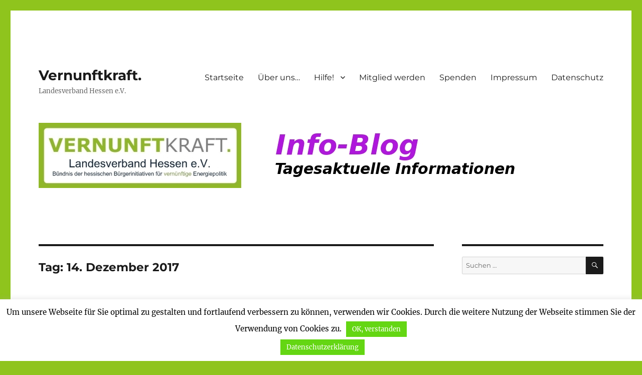

--- FILE ---
content_type: text/html; charset=UTF-8
request_url: http://www.vernunftkraft-hessen.de/wordpress/2017/12/14/
body_size: 78194
content:
<!DOCTYPE html>
<html lang="de" class="no-js">
<head>
	<meta charset="UTF-8">
	<meta name="viewport" content="width=device-width, initial-scale=1.0">
	<link rel="profile" href="https://gmpg.org/xfn/11">
		<script>(function(html){html.className = html.className.replace(/\bno-js\b/,'js')})(document.documentElement);</script>
<title>14. Dezember 2017 &#8211; Vernunftkraft.</title>
<meta name='robots' content='max-image-preview:large' />
	<style>img:is([sizes="auto" i], [sizes^="auto," i]) { contain-intrinsic-size: 3000px 1500px }</style>
	<link rel="alternate" type="application/rss+xml" title="Vernunftkraft. &raquo; Feed" href="http://www.vernunftkraft-hessen.de/wordpress/feed/" />
<link rel="alternate" type="application/rss+xml" title="Vernunftkraft. &raquo; Kommentar-Feed" href="http://www.vernunftkraft-hessen.de/wordpress/comments/feed/" />
<script>
window._wpemojiSettings = {"baseUrl":"https:\/\/s.w.org\/images\/core\/emoji\/15.0.3\/72x72\/","ext":".png","svgUrl":"https:\/\/s.w.org\/images\/core\/emoji\/15.0.3\/svg\/","svgExt":".svg","source":{"concatemoji":"http:\/\/www.vernunftkraft-hessen.de\/wordpress\/wp-includes\/js\/wp-emoji-release.min.js?ver=6.7.4"}};
/*! This file is auto-generated */
!function(i,n){var o,s,e;function c(e){try{var t={supportTests:e,timestamp:(new Date).valueOf()};sessionStorage.setItem(o,JSON.stringify(t))}catch(e){}}function p(e,t,n){e.clearRect(0,0,e.canvas.width,e.canvas.height),e.fillText(t,0,0);var t=new Uint32Array(e.getImageData(0,0,e.canvas.width,e.canvas.height).data),r=(e.clearRect(0,0,e.canvas.width,e.canvas.height),e.fillText(n,0,0),new Uint32Array(e.getImageData(0,0,e.canvas.width,e.canvas.height).data));return t.every(function(e,t){return e===r[t]})}function u(e,t,n){switch(t){case"flag":return n(e,"\ud83c\udff3\ufe0f\u200d\u26a7\ufe0f","\ud83c\udff3\ufe0f\u200b\u26a7\ufe0f")?!1:!n(e,"\ud83c\uddfa\ud83c\uddf3","\ud83c\uddfa\u200b\ud83c\uddf3")&&!n(e,"\ud83c\udff4\udb40\udc67\udb40\udc62\udb40\udc65\udb40\udc6e\udb40\udc67\udb40\udc7f","\ud83c\udff4\u200b\udb40\udc67\u200b\udb40\udc62\u200b\udb40\udc65\u200b\udb40\udc6e\u200b\udb40\udc67\u200b\udb40\udc7f");case"emoji":return!n(e,"\ud83d\udc26\u200d\u2b1b","\ud83d\udc26\u200b\u2b1b")}return!1}function f(e,t,n){var r="undefined"!=typeof WorkerGlobalScope&&self instanceof WorkerGlobalScope?new OffscreenCanvas(300,150):i.createElement("canvas"),a=r.getContext("2d",{willReadFrequently:!0}),o=(a.textBaseline="top",a.font="600 32px Arial",{});return e.forEach(function(e){o[e]=t(a,e,n)}),o}function t(e){var t=i.createElement("script");t.src=e,t.defer=!0,i.head.appendChild(t)}"undefined"!=typeof Promise&&(o="wpEmojiSettingsSupports",s=["flag","emoji"],n.supports={everything:!0,everythingExceptFlag:!0},e=new Promise(function(e){i.addEventListener("DOMContentLoaded",e,{once:!0})}),new Promise(function(t){var n=function(){try{var e=JSON.parse(sessionStorage.getItem(o));if("object"==typeof e&&"number"==typeof e.timestamp&&(new Date).valueOf()<e.timestamp+604800&&"object"==typeof e.supportTests)return e.supportTests}catch(e){}return null}();if(!n){if("undefined"!=typeof Worker&&"undefined"!=typeof OffscreenCanvas&&"undefined"!=typeof URL&&URL.createObjectURL&&"undefined"!=typeof Blob)try{var e="postMessage("+f.toString()+"("+[JSON.stringify(s),u.toString(),p.toString()].join(",")+"));",r=new Blob([e],{type:"text/javascript"}),a=new Worker(URL.createObjectURL(r),{name:"wpTestEmojiSupports"});return void(a.onmessage=function(e){c(n=e.data),a.terminate(),t(n)})}catch(e){}c(n=f(s,u,p))}t(n)}).then(function(e){for(var t in e)n.supports[t]=e[t],n.supports.everything=n.supports.everything&&n.supports[t],"flag"!==t&&(n.supports.everythingExceptFlag=n.supports.everythingExceptFlag&&n.supports[t]);n.supports.everythingExceptFlag=n.supports.everythingExceptFlag&&!n.supports.flag,n.DOMReady=!1,n.readyCallback=function(){n.DOMReady=!0}}).then(function(){return e}).then(function(){var e;n.supports.everything||(n.readyCallback(),(e=n.source||{}).concatemoji?t(e.concatemoji):e.wpemoji&&e.twemoji&&(t(e.twemoji),t(e.wpemoji)))}))}((window,document),window._wpemojiSettings);
</script>
<style id='wp-emoji-styles-inline-css'>

	img.wp-smiley, img.emoji {
		display: inline !important;
		border: none !important;
		box-shadow: none !important;
		height: 1em !important;
		width: 1em !important;
		margin: 0 0.07em !important;
		vertical-align: -0.1em !important;
		background: none !important;
		padding: 0 !important;
	}
</style>
<link rel='stylesheet' id='wp-block-library-css' href='http://www.vernunftkraft-hessen.de/wordpress/wp-includes/css/dist/block-library/style.min.css?ver=6.7.4' media='all' />
<style id='wp-block-library-theme-inline-css'>
.wp-block-audio :where(figcaption){color:#555;font-size:13px;text-align:center}.is-dark-theme .wp-block-audio :where(figcaption){color:#ffffffa6}.wp-block-audio{margin:0 0 1em}.wp-block-code{border:1px solid #ccc;border-radius:4px;font-family:Menlo,Consolas,monaco,monospace;padding:.8em 1em}.wp-block-embed :where(figcaption){color:#555;font-size:13px;text-align:center}.is-dark-theme .wp-block-embed :where(figcaption){color:#ffffffa6}.wp-block-embed{margin:0 0 1em}.blocks-gallery-caption{color:#555;font-size:13px;text-align:center}.is-dark-theme .blocks-gallery-caption{color:#ffffffa6}:root :where(.wp-block-image figcaption){color:#555;font-size:13px;text-align:center}.is-dark-theme :root :where(.wp-block-image figcaption){color:#ffffffa6}.wp-block-image{margin:0 0 1em}.wp-block-pullquote{border-bottom:4px solid;border-top:4px solid;color:currentColor;margin-bottom:1.75em}.wp-block-pullquote cite,.wp-block-pullquote footer,.wp-block-pullquote__citation{color:currentColor;font-size:.8125em;font-style:normal;text-transform:uppercase}.wp-block-quote{border-left:.25em solid;margin:0 0 1.75em;padding-left:1em}.wp-block-quote cite,.wp-block-quote footer{color:currentColor;font-size:.8125em;font-style:normal;position:relative}.wp-block-quote:where(.has-text-align-right){border-left:none;border-right:.25em solid;padding-left:0;padding-right:1em}.wp-block-quote:where(.has-text-align-center){border:none;padding-left:0}.wp-block-quote.is-large,.wp-block-quote.is-style-large,.wp-block-quote:where(.is-style-plain){border:none}.wp-block-search .wp-block-search__label{font-weight:700}.wp-block-search__button{border:1px solid #ccc;padding:.375em .625em}:where(.wp-block-group.has-background){padding:1.25em 2.375em}.wp-block-separator.has-css-opacity{opacity:.4}.wp-block-separator{border:none;border-bottom:2px solid;margin-left:auto;margin-right:auto}.wp-block-separator.has-alpha-channel-opacity{opacity:1}.wp-block-separator:not(.is-style-wide):not(.is-style-dots){width:100px}.wp-block-separator.has-background:not(.is-style-dots){border-bottom:none;height:1px}.wp-block-separator.has-background:not(.is-style-wide):not(.is-style-dots){height:2px}.wp-block-table{margin:0 0 1em}.wp-block-table td,.wp-block-table th{word-break:normal}.wp-block-table :where(figcaption){color:#555;font-size:13px;text-align:center}.is-dark-theme .wp-block-table :where(figcaption){color:#ffffffa6}.wp-block-video :where(figcaption){color:#555;font-size:13px;text-align:center}.is-dark-theme .wp-block-video :where(figcaption){color:#ffffffa6}.wp-block-video{margin:0 0 1em}:root :where(.wp-block-template-part.has-background){margin-bottom:0;margin-top:0;padding:1.25em 2.375em}
</style>
<style id='classic-theme-styles-inline-css'>
/*! This file is auto-generated */
.wp-block-button__link{color:#fff;background-color:#32373c;border-radius:9999px;box-shadow:none;text-decoration:none;padding:calc(.667em + 2px) calc(1.333em + 2px);font-size:1.125em}.wp-block-file__button{background:#32373c;color:#fff;text-decoration:none}
</style>
<style id='global-styles-inline-css'>
:root{--wp--preset--aspect-ratio--square: 1;--wp--preset--aspect-ratio--4-3: 4/3;--wp--preset--aspect-ratio--3-4: 3/4;--wp--preset--aspect-ratio--3-2: 3/2;--wp--preset--aspect-ratio--2-3: 2/3;--wp--preset--aspect-ratio--16-9: 16/9;--wp--preset--aspect-ratio--9-16: 9/16;--wp--preset--color--black: #000000;--wp--preset--color--cyan-bluish-gray: #abb8c3;--wp--preset--color--white: #fff;--wp--preset--color--pale-pink: #f78da7;--wp--preset--color--vivid-red: #cf2e2e;--wp--preset--color--luminous-vivid-orange: #ff6900;--wp--preset--color--luminous-vivid-amber: #fcb900;--wp--preset--color--light-green-cyan: #7bdcb5;--wp--preset--color--vivid-green-cyan: #00d084;--wp--preset--color--pale-cyan-blue: #8ed1fc;--wp--preset--color--vivid-cyan-blue: #0693e3;--wp--preset--color--vivid-purple: #9b51e0;--wp--preset--color--dark-gray: #1a1a1a;--wp--preset--color--medium-gray: #686868;--wp--preset--color--light-gray: #e5e5e5;--wp--preset--color--blue-gray: #4d545c;--wp--preset--color--bright-blue: #007acc;--wp--preset--color--light-blue: #9adffd;--wp--preset--color--dark-brown: #402b30;--wp--preset--color--medium-brown: #774e24;--wp--preset--color--dark-red: #640c1f;--wp--preset--color--bright-red: #ff675f;--wp--preset--color--yellow: #ffef8e;--wp--preset--gradient--vivid-cyan-blue-to-vivid-purple: linear-gradient(135deg,rgba(6,147,227,1) 0%,rgb(155,81,224) 100%);--wp--preset--gradient--light-green-cyan-to-vivid-green-cyan: linear-gradient(135deg,rgb(122,220,180) 0%,rgb(0,208,130) 100%);--wp--preset--gradient--luminous-vivid-amber-to-luminous-vivid-orange: linear-gradient(135deg,rgba(252,185,0,1) 0%,rgba(255,105,0,1) 100%);--wp--preset--gradient--luminous-vivid-orange-to-vivid-red: linear-gradient(135deg,rgba(255,105,0,1) 0%,rgb(207,46,46) 100%);--wp--preset--gradient--very-light-gray-to-cyan-bluish-gray: linear-gradient(135deg,rgb(238,238,238) 0%,rgb(169,184,195) 100%);--wp--preset--gradient--cool-to-warm-spectrum: linear-gradient(135deg,rgb(74,234,220) 0%,rgb(151,120,209) 20%,rgb(207,42,186) 40%,rgb(238,44,130) 60%,rgb(251,105,98) 80%,rgb(254,248,76) 100%);--wp--preset--gradient--blush-light-purple: linear-gradient(135deg,rgb(255,206,236) 0%,rgb(152,150,240) 100%);--wp--preset--gradient--blush-bordeaux: linear-gradient(135deg,rgb(254,205,165) 0%,rgb(254,45,45) 50%,rgb(107,0,62) 100%);--wp--preset--gradient--luminous-dusk: linear-gradient(135deg,rgb(255,203,112) 0%,rgb(199,81,192) 50%,rgb(65,88,208) 100%);--wp--preset--gradient--pale-ocean: linear-gradient(135deg,rgb(255,245,203) 0%,rgb(182,227,212) 50%,rgb(51,167,181) 100%);--wp--preset--gradient--electric-grass: linear-gradient(135deg,rgb(202,248,128) 0%,rgb(113,206,126) 100%);--wp--preset--gradient--midnight: linear-gradient(135deg,rgb(2,3,129) 0%,rgb(40,116,252) 100%);--wp--preset--font-size--small: 13px;--wp--preset--font-size--medium: 20px;--wp--preset--font-size--large: 36px;--wp--preset--font-size--x-large: 42px;--wp--preset--spacing--20: 0.44rem;--wp--preset--spacing--30: 0.67rem;--wp--preset--spacing--40: 1rem;--wp--preset--spacing--50: 1.5rem;--wp--preset--spacing--60: 2.25rem;--wp--preset--spacing--70: 3.38rem;--wp--preset--spacing--80: 5.06rem;--wp--preset--shadow--natural: 6px 6px 9px rgba(0, 0, 0, 0.2);--wp--preset--shadow--deep: 12px 12px 50px rgba(0, 0, 0, 0.4);--wp--preset--shadow--sharp: 6px 6px 0px rgba(0, 0, 0, 0.2);--wp--preset--shadow--outlined: 6px 6px 0px -3px rgba(255, 255, 255, 1), 6px 6px rgba(0, 0, 0, 1);--wp--preset--shadow--crisp: 6px 6px 0px rgba(0, 0, 0, 1);}:where(.is-layout-flex){gap: 0.5em;}:where(.is-layout-grid){gap: 0.5em;}body .is-layout-flex{display: flex;}.is-layout-flex{flex-wrap: wrap;align-items: center;}.is-layout-flex > :is(*, div){margin: 0;}body .is-layout-grid{display: grid;}.is-layout-grid > :is(*, div){margin: 0;}:where(.wp-block-columns.is-layout-flex){gap: 2em;}:where(.wp-block-columns.is-layout-grid){gap: 2em;}:where(.wp-block-post-template.is-layout-flex){gap: 1.25em;}:where(.wp-block-post-template.is-layout-grid){gap: 1.25em;}.has-black-color{color: var(--wp--preset--color--black) !important;}.has-cyan-bluish-gray-color{color: var(--wp--preset--color--cyan-bluish-gray) !important;}.has-white-color{color: var(--wp--preset--color--white) !important;}.has-pale-pink-color{color: var(--wp--preset--color--pale-pink) !important;}.has-vivid-red-color{color: var(--wp--preset--color--vivid-red) !important;}.has-luminous-vivid-orange-color{color: var(--wp--preset--color--luminous-vivid-orange) !important;}.has-luminous-vivid-amber-color{color: var(--wp--preset--color--luminous-vivid-amber) !important;}.has-light-green-cyan-color{color: var(--wp--preset--color--light-green-cyan) !important;}.has-vivid-green-cyan-color{color: var(--wp--preset--color--vivid-green-cyan) !important;}.has-pale-cyan-blue-color{color: var(--wp--preset--color--pale-cyan-blue) !important;}.has-vivid-cyan-blue-color{color: var(--wp--preset--color--vivid-cyan-blue) !important;}.has-vivid-purple-color{color: var(--wp--preset--color--vivid-purple) !important;}.has-black-background-color{background-color: var(--wp--preset--color--black) !important;}.has-cyan-bluish-gray-background-color{background-color: var(--wp--preset--color--cyan-bluish-gray) !important;}.has-white-background-color{background-color: var(--wp--preset--color--white) !important;}.has-pale-pink-background-color{background-color: var(--wp--preset--color--pale-pink) !important;}.has-vivid-red-background-color{background-color: var(--wp--preset--color--vivid-red) !important;}.has-luminous-vivid-orange-background-color{background-color: var(--wp--preset--color--luminous-vivid-orange) !important;}.has-luminous-vivid-amber-background-color{background-color: var(--wp--preset--color--luminous-vivid-amber) !important;}.has-light-green-cyan-background-color{background-color: var(--wp--preset--color--light-green-cyan) !important;}.has-vivid-green-cyan-background-color{background-color: var(--wp--preset--color--vivid-green-cyan) !important;}.has-pale-cyan-blue-background-color{background-color: var(--wp--preset--color--pale-cyan-blue) !important;}.has-vivid-cyan-blue-background-color{background-color: var(--wp--preset--color--vivid-cyan-blue) !important;}.has-vivid-purple-background-color{background-color: var(--wp--preset--color--vivid-purple) !important;}.has-black-border-color{border-color: var(--wp--preset--color--black) !important;}.has-cyan-bluish-gray-border-color{border-color: var(--wp--preset--color--cyan-bluish-gray) !important;}.has-white-border-color{border-color: var(--wp--preset--color--white) !important;}.has-pale-pink-border-color{border-color: var(--wp--preset--color--pale-pink) !important;}.has-vivid-red-border-color{border-color: var(--wp--preset--color--vivid-red) !important;}.has-luminous-vivid-orange-border-color{border-color: var(--wp--preset--color--luminous-vivid-orange) !important;}.has-luminous-vivid-amber-border-color{border-color: var(--wp--preset--color--luminous-vivid-amber) !important;}.has-light-green-cyan-border-color{border-color: var(--wp--preset--color--light-green-cyan) !important;}.has-vivid-green-cyan-border-color{border-color: var(--wp--preset--color--vivid-green-cyan) !important;}.has-pale-cyan-blue-border-color{border-color: var(--wp--preset--color--pale-cyan-blue) !important;}.has-vivid-cyan-blue-border-color{border-color: var(--wp--preset--color--vivid-cyan-blue) !important;}.has-vivid-purple-border-color{border-color: var(--wp--preset--color--vivid-purple) !important;}.has-vivid-cyan-blue-to-vivid-purple-gradient-background{background: var(--wp--preset--gradient--vivid-cyan-blue-to-vivid-purple) !important;}.has-light-green-cyan-to-vivid-green-cyan-gradient-background{background: var(--wp--preset--gradient--light-green-cyan-to-vivid-green-cyan) !important;}.has-luminous-vivid-amber-to-luminous-vivid-orange-gradient-background{background: var(--wp--preset--gradient--luminous-vivid-amber-to-luminous-vivid-orange) !important;}.has-luminous-vivid-orange-to-vivid-red-gradient-background{background: var(--wp--preset--gradient--luminous-vivid-orange-to-vivid-red) !important;}.has-very-light-gray-to-cyan-bluish-gray-gradient-background{background: var(--wp--preset--gradient--very-light-gray-to-cyan-bluish-gray) !important;}.has-cool-to-warm-spectrum-gradient-background{background: var(--wp--preset--gradient--cool-to-warm-spectrum) !important;}.has-blush-light-purple-gradient-background{background: var(--wp--preset--gradient--blush-light-purple) !important;}.has-blush-bordeaux-gradient-background{background: var(--wp--preset--gradient--blush-bordeaux) !important;}.has-luminous-dusk-gradient-background{background: var(--wp--preset--gradient--luminous-dusk) !important;}.has-pale-ocean-gradient-background{background: var(--wp--preset--gradient--pale-ocean) !important;}.has-electric-grass-gradient-background{background: var(--wp--preset--gradient--electric-grass) !important;}.has-midnight-gradient-background{background: var(--wp--preset--gradient--midnight) !important;}.has-small-font-size{font-size: var(--wp--preset--font-size--small) !important;}.has-medium-font-size{font-size: var(--wp--preset--font-size--medium) !important;}.has-large-font-size{font-size: var(--wp--preset--font-size--large) !important;}.has-x-large-font-size{font-size: var(--wp--preset--font-size--x-large) !important;}
:where(.wp-block-post-template.is-layout-flex){gap: 1.25em;}:where(.wp-block-post-template.is-layout-grid){gap: 1.25em;}
:where(.wp-block-columns.is-layout-flex){gap: 2em;}:where(.wp-block-columns.is-layout-grid){gap: 2em;}
:root :where(.wp-block-pullquote){font-size: 1.5em;line-height: 1.6;}
</style>
<link rel='stylesheet' id='cookie-law-info-css' href='http://www.vernunftkraft-hessen.de/wordpress/wp-content/plugins/cookie-law-info/legacy/public/css/cookie-law-info-public.css?ver=3.2.10' media='all' />
<link rel='stylesheet' id='cookie-law-info-gdpr-css' href='http://www.vernunftkraft-hessen.de/wordpress/wp-content/plugins/cookie-law-info/legacy/public/css/cookie-law-info-gdpr.css?ver=3.2.10' media='all' />
<link rel='stylesheet' id='twentysixteen-fonts-css' href='http://www.vernunftkraft-hessen.de/wordpress/wp-content/themes/twentysixteen/fonts/merriweather-plus-montserrat-plus-inconsolata.css?ver=20230328' media='all' />
<link rel='stylesheet' id='genericons-css' href='http://www.vernunftkraft-hessen.de/wordpress/wp-content/themes/twentysixteen/genericons/genericons.css?ver=20201208' media='all' />
<link rel='stylesheet' id='twentysixteen-style-css' href='http://www.vernunftkraft-hessen.de/wordpress/wp-content/themes/twentysixteen/style.css?ver=20250415' media='all' />
<link rel='stylesheet' id='twentysixteen-block-style-css' href='http://www.vernunftkraft-hessen.de/wordpress/wp-content/themes/twentysixteen/css/blocks.css?ver=20240817' media='all' />
<!--[if lt IE 10]>
<link rel='stylesheet' id='twentysixteen-ie-css' href='http://www.vernunftkraft-hessen.de/wordpress/wp-content/themes/twentysixteen/css/ie.css?ver=20170530' media='all' />
<![endif]-->
<!--[if lt IE 9]>
<link rel='stylesheet' id='twentysixteen-ie8-css' href='http://www.vernunftkraft-hessen.de/wordpress/wp-content/themes/twentysixteen/css/ie8.css?ver=20170530' media='all' />
<![endif]-->
<!--[if lt IE 8]>
<link rel='stylesheet' id='twentysixteen-ie7-css' href='http://www.vernunftkraft-hessen.de/wordpress/wp-content/themes/twentysixteen/css/ie7.css?ver=20170530' media='all' />
<![endif]-->
<script src="http://www.vernunftkraft-hessen.de/wordpress/wp-includes/js/jquery/jquery.min.js?ver=3.7.1" id="jquery-core-js"></script>
<script src="http://www.vernunftkraft-hessen.de/wordpress/wp-includes/js/jquery/jquery-migrate.min.js?ver=3.4.1" id="jquery-migrate-js"></script>
<script id="cookie-law-info-js-extra">
var Cli_Data = {"nn_cookie_ids":[],"cookielist":[],"non_necessary_cookies":[],"ccpaEnabled":"","ccpaRegionBased":"","ccpaBarEnabled":"","strictlyEnabled":["necessary","obligatoire"],"ccpaType":"gdpr","js_blocking":"","custom_integration":"","triggerDomRefresh":"","secure_cookies":""};
var cli_cookiebar_settings = {"animate_speed_hide":"500","animate_speed_show":"500","background":"#fff","border":"#444","border_on":"","button_1_button_colour":"#64d613","button_1_button_hover":"#50ab0f","button_1_link_colour":"#fff","button_1_as_button":"1","button_1_new_win":"","button_2_button_colour":"#64d613","button_2_button_hover":"#50ab0f","button_2_link_colour":"#ffffff","button_2_as_button":"1","button_2_hidebar":"","button_3_button_colour":"#000","button_3_button_hover":"#000000","button_3_link_colour":"#fff","button_3_as_button":"1","button_3_new_win":"","button_4_button_colour":"#000","button_4_button_hover":"#000000","button_4_link_colour":"#fff","button_4_as_button":"1","button_7_button_colour":"#61a229","button_7_button_hover":"#4e8221","button_7_link_colour":"#fff","button_7_as_button":"1","button_7_new_win":"","font_family":"inherit","header_fix":"","notify_animate_hide":"1","notify_animate_show":"","notify_div_id":"#cookie-law-info-bar","notify_position_horizontal":"right","notify_position_vertical":"bottom","scroll_close":"","scroll_close_reload":"","accept_close_reload":"","reject_close_reload":"","showagain_tab":"1","showagain_background":"#fff","showagain_border":"#000","showagain_div_id":"#cookie-law-info-again","showagain_x_position":"25px","text":"#000","show_once_yn":"","show_once":"10000","logging_on":"","as_popup":"","popup_overlay":"1","bar_heading_text":"","cookie_bar_as":"banner","popup_showagain_position":"bottom-right","widget_position":"left"};
var log_object = {"ajax_url":"http:\/\/www.vernunftkraft-hessen.de\/wordpress\/wp-admin\/admin-ajax.php"};
</script>
<script src="http://www.vernunftkraft-hessen.de/wordpress/wp-content/plugins/cookie-law-info/legacy/public/js/cookie-law-info-public.js?ver=3.2.10" id="cookie-law-info-js"></script>
<!--[if lt IE 9]>
<script src="http://www.vernunftkraft-hessen.de/wordpress/wp-content/themes/twentysixteen/js/html5.js?ver=3.7.3" id="twentysixteen-html5-js"></script>
<![endif]-->
<script id="twentysixteen-script-js-extra">
var screenReaderText = {"expand":"Untermen\u00fc anzeigen","collapse":"Untermen\u00fc verbergen"};
</script>
<script src="http://www.vernunftkraft-hessen.de/wordpress/wp-content/themes/twentysixteen/js/functions.js?ver=20230629" id="twentysixteen-script-js" defer data-wp-strategy="defer"></script>
<link rel="https://api.w.org/" href="http://www.vernunftkraft-hessen.de/wordpress/wp-json/" /><link rel="EditURI" type="application/rsd+xml" title="RSD" href="http://www.vernunftkraft-hessen.de/wordpress/xmlrpc.php?rsd" />
<meta name="generator" content="WordPress 6.7.4" />
<style id="custom-background-css">
body.custom-background { background-color: #8fc41d; }
</style>
	</head>

<body class="archive date custom-background wp-embed-responsive group-blog hfeed">
<div id="page" class="site">
	<div class="site-inner">
		<a class="skip-link screen-reader-text" href="#content">
			Zum Inhalt springen		</a>

		<header id="masthead" class="site-header">
			<div class="site-header-main">
				<div class="site-branding">
																					<p class="site-title"><a href="http://www.vernunftkraft-hessen.de/wordpress/" rel="home" >Vernunftkraft.</a></p>
												<p class="site-description">Landesverband Hessen e.V.</p>
									</div><!-- .site-branding -->

									<button id="menu-toggle" class="menu-toggle">Menü</button>

					<div id="site-header-menu" class="site-header-menu">
													<nav id="site-navigation" class="main-navigation" aria-label="Primäres Menü">
								<div class="menu-left-container"><ul id="menu-left" class="primary-menu"><li id="menu-item-4217" class="menu-item menu-item-type-custom menu-item-object-custom menu-item-home menu-item-4217"><a href="http://www.vernunftkraft-hessen.de/wordpress/">Startseite</a></li>
<li id="menu-item-4218" class="menu-item menu-item-type-post_type menu-item-object-page menu-item-4218"><a href="http://www.vernunftkraft-hessen.de/wordpress/ueber-uns/">Über uns…</a></li>
<li id="menu-item-4219" class="menu-item menu-item-type-post_type menu-item-object-page menu-item-has-children menu-item-4219"><a href="http://www.vernunftkraft-hessen.de/wordpress/hilfe/">Hilfe!</a>
<ul class="sub-menu">
	<li id="menu-item-4244" class="menu-item menu-item-type-post_type menu-item-object-page menu-item-4244"><a href="http://www.vernunftkraft-hessen.de/wordpress/hilfe/einsprueche-stellungnahmen/">Einsprüche &#038; Stellungnahmen</a></li>
	<li id="menu-item-4243" class="menu-item menu-item-type-post_type menu-item-object-page menu-item-has-children menu-item-4243"><a href="http://www.vernunftkraft-hessen.de/wordpress/hilfe/oeffentlichkeitsarbeit/">Öffentlichkeitsarbeit</a>
	<ul class="sub-menu">
		<li id="menu-item-5365" class="menu-item menu-item-type-post_type menu-item-object-page menu-item-5365"><a href="http://www.vernunftkraft-hessen.de/wordpress/hilfe/oeffentlichkeitsarbeit/grafiken/">Grafiken</a></li>
		<li id="menu-item-4349" class="menu-item menu-item-type-post_type menu-item-object-page menu-item-4349"><a href="http://www.vernunftkraft-hessen.de/wordpress/hilfe/oeffentlichkeitsarbeit/flyer/">Flugblätter</a></li>
		<li id="menu-item-4348" class="menu-item menu-item-type-post_type menu-item-object-page menu-item-4348"><a href="http://www.vernunftkraft-hessen.de/wordpress/hilfe/oeffentlichkeitsarbeit/banner/">Banner</a></li>
		<li id="menu-item-4347" class="menu-item menu-item-type-post_type menu-item-object-page menu-item-4347"><a href="http://www.vernunftkraft-hessen.de/wordpress/hilfe/oeffentlichkeitsarbeit/beitraege/">Beiträge</a></li>
	</ul>
</li>
	<li id="menu-item-4242" class="menu-item menu-item-type-post_type menu-item-object-page menu-item-4242"><a href="http://www.vernunftkraft-hessen.de/wordpress/hilfe/wichtige-links/">Wichtige Links</a></li>
	<li id="menu-item-4241" class="menu-item menu-item-type-post_type menu-item-object-page menu-item-4241"><a href="http://www.vernunftkraft-hessen.de/wordpress/hilfe/buechertipps/">Büchertipps</a></li>
	<li id="menu-item-4253" class="menu-item menu-item-type-post_type menu-item-object-page menu-item-4253"><a href="http://www.vernunftkraft-hessen.de/wordpress/hilfe/fotos/">Fotos</a></li>
	<li id="menu-item-4240" class="menu-item menu-item-type-post_type menu-item-object-page menu-item-4240"><a href="http://www.vernunftkraft-hessen.de/wordpress/hilfe/technische-zusammenhaenge/">Technische Zusammenhänge</a></li>
	<li id="menu-item-4239" class="menu-item menu-item-type-post_type menu-item-object-page menu-item-4239"><a href="http://www.vernunftkraft-hessen.de/wordpress/hilfe/vortraege/">Vorträge</a></li>
	<li id="menu-item-4238" class="menu-item menu-item-type-post_type menu-item-object-page menu-item-4238"><a href="http://www.vernunftkraft-hessen.de/wordpress/hilfe/hinweise-fuer-potentielle-verpaechter/">Hinweise für potentielle Verpächter</a></li>
	<li id="menu-item-4742" class="menu-item menu-item-type-post_type menu-item-object-page menu-item-4742"><a href="http://www.vernunftkraft-hessen.de/wordpress/hilfe/sonstige-hilfen/">Sonstige Hilfen</a></li>
</ul>
</li>
<li id="menu-item-4220" class="menu-item menu-item-type-post_type menu-item-object-page menu-item-4220"><a href="http://www.vernunftkraft-hessen.de/wordpress/mitglied-werden/">Mitglied werden</a></li>
<li id="menu-item-4221" class="menu-item menu-item-type-post_type menu-item-object-page menu-item-4221"><a href="http://www.vernunftkraft-hessen.de/wordpress/spenden/">Spenden</a></li>
<li id="menu-item-4222" class="menu-item menu-item-type-post_type menu-item-object-page menu-item-4222"><a href="http://www.vernunftkraft-hessen.de/wordpress/21-2/">Impressum</a></li>
<li id="menu-item-11630" class="menu-item menu-item-type-post_type menu-item-object-page menu-item-11630"><a href="http://www.vernunftkraft-hessen.de/wordpress/datenschutz/">Datenschutz</a></li>
</ul></div>							</nav><!-- .main-navigation -->
						
											</div><!-- .site-header-menu -->
							</div><!-- .site-header-main -->

											<div class="header-image">
					<a href="http://www.vernunftkraft-hessen.de/wordpress/" rel="home" >
						<img src="http://www.vernunftkraft-hessen.de/wordpress/wp-content/uploads/2016/03/Vernunftkraft-Hessen-Info-Service-850-3.jpg" width="950" height="130" alt="Vernunftkraft." sizes="(max-width: 709px) 85vw, (max-width: 909px) 81vw, (max-width: 1362px) 88vw, 1200px" srcset="http://www.vernunftkraft-hessen.de/wordpress/wp-content/uploads/2016/03/Vernunftkraft-Hessen-Info-Service-850-3.jpg 950w, http://www.vernunftkraft-hessen.de/wordpress/wp-content/uploads/2016/03/Vernunftkraft-Hessen-Info-Service-850-3-300x41.jpg 300w, http://www.vernunftkraft-hessen.de/wordpress/wp-content/uploads/2016/03/Vernunftkraft-Hessen-Info-Service-850-3-768x105.jpg 768w" decoding="async" fetchpriority="high" />					</a>
				</div><!-- .header-image -->
					</header><!-- .site-header -->

		<div id="content" class="site-content">

	<div id="primary" class="content-area">
		<main id="main" class="site-main">

		
			<header class="page-header">
				<h1 class="page-title">Tag: <span>14. Dezember 2017</span></h1>			</header><!-- .page-header -->

			
<article id="post-9595" class="post-9595 post type-post status-publish format-standard hentry category-vorranggebiete category-widerstand tag-flaechennutzungsplan tag-gesundheit tag-infraschall tag-kommune tag-nachbarkommune tag-tourismus tag-widerstand">
	<header class="entry-header">
		
		<h2 class="entry-title"><a href="http://www.vernunftkraft-hessen.de/wordpress/2017/12/14/verein-gegenwind-bad-orb-kritisiert-verabschiedeten-fnp-biebergemuends/" rel="bookmark">Verein &#8220;Gegenwind Bad Orb&#8221; kritisiert verabschiedeten FNP Biebergemünds</a></h2>	</header><!-- .entry-header -->

	
	
	<div class="entry-content">
		<p><strong><span style="font-size: 14pt;">KEINE GUTE NACHBARSCHAFT</span>!!!</p>
<p>In einer Pressemitteilung kritisiert &#8220;Gegenwind Bad Orb&#8221; den <a href="http://www.gegenwind-bad-orb.de/s/cc_images/cache_2474432263.jpg?t=1512171722" target="_blank" rel="noopener noreferrer">Flächennutzungsplan</a> der Nachbargmeinde Biebergemünd. </strong></p>
<figure id="attachment_9599" aria-describedby="caption-attachment-9599" style="width: 764px" class="wp-caption aligncenter"><a href="http://www.vernunftkraft-hessen.de/wordpress/wp-content/uploads/2017/12/cache_2474632515.jpg"><img decoding="async" class="wp-image-9599" src="http://www.vernunftkraft-hessen.de/wordpress/wp-content/uploads/2017/12/cache_2474632515-1024x536.jpg" alt="" width="764" height="400" srcset="http://www.vernunftkraft-hessen.de/wordpress/wp-content/uploads/2017/12/cache_2474632515-1024x536.jpg 1024w, http://www.vernunftkraft-hessen.de/wordpress/wp-content/uploads/2017/12/cache_2474632515-300x157.jpg 300w, http://www.vernunftkraft-hessen.de/wordpress/wp-content/uploads/2017/12/cache_2474632515-768x402.jpg 768w, http://www.vernunftkraft-hessen.de/wordpress/wp-content/uploads/2017/12/cache_2474632515-1200x628.jpg 1200w, http://www.vernunftkraft-hessen.de/wordpress/wp-content/uploads/2017/12/cache_2474632515.jpg 1500w" sizes="(max-width: 709px) 85vw, (max-width: 909px) 67vw, (max-width: 984px) 61vw, (max-width: 1362px) 45vw, 600px" /></a><figcaption id="caption-attachment-9599" class="wp-caption-text">Zum Vergrößern Bild anklicken!</figcaption></figure>
<div class="shariff shariff-align-flex-start shariff-widget-align-flex-start" data-services="facebook" data-url="http%3A%2F%2Fwww.vernunftkraft-hessen.de%2Fwordpress%2F2017%2F12%2F14%2Fverein-gegenwind-bad-orb-kritisiert-verabschiedeten-fnp-biebergemuends%2F" data-timestamp="1513295193" data-hidezero="1" data-backendurl="http://www.vernunftkraft-hessen.de/wordpress/wp-json/shariff/v1/share_counts?"><div class="ShariffHeadline">Diesen Beitrag teilen</div><ul class="shariff-buttons theme-color orientation-horizontal buttonsize-small"><li class="shariff-button facebook shariff-nocustomcolor" style="background-color:#4273c8"><a href="https://www.facebook.com/sharer/sharer.php?u=http%3A%2F%2Fwww.vernunftkraft-hessen.de%2Fwordpress%2F2017%2F12%2F14%2Fverein-gegenwind-bad-orb-kritisiert-verabschiedeten-fnp-biebergemuends%2F" title="Bei Facebook teilen" aria-label="Bei Facebook teilen" role="button" rel="nofollow" class="shariff-link" style="; background-color:#3b5998; color:#fff" target="_blank"><span class="shariff-icon" style=""><svg width="32px" height="20px" xmlns="http://www.w3.org/2000/svg" viewBox="0 0 18 32"><path fill="#3b5998" d="M17.1 0.2v4.7h-2.8q-1.5 0-2.1 0.6t-0.5 1.9v3.4h5.2l-0.7 5.3h-4.5v13.6h-5.5v-13.6h-4.5v-5.3h4.5v-3.9q0-3.3 1.9-5.2t5-1.8q2.6 0 4.1 0.2z"/></svg></span><span class="shariff-text">teilen</span>&nbsp;<span data-service="facebook" style="color:#3b5998" class="shariff-count shariff-hidezero"></span>&nbsp;</a></li><li class="shariff-button whatsapp shariff-nocustomcolor" style="background-color:#5cbe4a"><a href="https://api.whatsapp.com/send?text=http%3A%2F%2Fwww.vernunftkraft-hessen.de%2Fwordpress%2F2017%2F12%2F14%2Fverein-gegenwind-bad-orb-kritisiert-verabschiedeten-fnp-biebergemuends%2F%20Verein%20%E2%80%9CGegenwind%20Bad%20Orb%E2%80%9D%20kritisiert%20verabschiedeten%20FNP%20Biebergem%C3%BCnds" title="Bei Whatsapp teilen" aria-label="Bei Whatsapp teilen" role="button" rel="noopener nofollow" class="shariff-link" style="; background-color:#34af23; color:#fff" target="_blank"><span class="shariff-icon" style=""><svg width="32px" height="20px" xmlns="http://www.w3.org/2000/svg" viewBox="0 0 32 32"><path fill="#34af23" d="M17.6 17.4q0.2 0 1.7 0.8t1.6 0.9q0 0.1 0 0.3 0 0.6-0.3 1.4-0.3 0.7-1.3 1.2t-1.8 0.5q-1 0-3.4-1.1-1.7-0.8-3-2.1t-2.6-3.3q-1.3-1.9-1.3-3.5v-0.1q0.1-1.6 1.3-2.8 0.4-0.4 0.9-0.4 0.1 0 0.3 0t0.3 0q0.3 0 0.5 0.1t0.3 0.5q0.1 0.4 0.6 1.6t0.4 1.3q0 0.4-0.6 1t-0.6 0.8q0 0.1 0.1 0.3 0.6 1.3 1.8 2.4 1 0.9 2.7 1.8 0.2 0.1 0.4 0.1 0.3 0 1-0.9t0.9-0.9zM14 26.9q2.3 0 4.3-0.9t3.6-2.4 2.4-3.6 0.9-4.3-0.9-4.3-2.4-3.6-3.6-2.4-4.3-0.9-4.3 0.9-3.6 2.4-2.4 3.6-0.9 4.3q0 3.6 2.1 6.6l-1.4 4.2 4.3-1.4q2.8 1.9 6.2 1.9zM14 2.2q2.7 0 5.2 1.1t4.3 2.9 2.9 4.3 1.1 5.2-1.1 5.2-2.9 4.3-4.3 2.9-5.2 1.1q-3.5 0-6.5-1.7l-7.4 2.4 2.4-7.2q-1.9-3.2-1.9-6.9 0-2.7 1.1-5.2t2.9-4.3 4.3-2.9 5.2-1.1z"/></svg></span><span class="shariff-text">teilen</span>&nbsp;</a></li><li class="shariff-button threema shariff-nocustomcolor shariff-mobile" style="background-color:#4fbc24"><a href="threema://compose?text=Verein%20%E2%80%9CGegenwind%20Bad%20Orb%E2%80%9D%20kritisiert%20verabschiedeten%20FNP%20Biebergem%C3%BCnds%20http%3A%2F%2Fwww.vernunftkraft-hessen.de%2Fwordpress%2F2017%2F12%2F14%2Fverein-gegenwind-bad-orb-kritisiert-verabschiedeten-fnp-biebergemuends%2F" title="Bei Threema teilen" aria-label="Bei Threema teilen" role="button" rel="noopener nofollow" class="shariff-link" style="; background-color:#1f1f1f; color:#fff" target="_blank"><span class="shariff-icon" style=""><svg width="32px" height="20px" xmlns="http://www.w3.org/2000/svg" viewBox="0 0 32 32"><path fill="#1f1f1f" d="M30.8 10.9c-0.3-1.4-0.9-2.6-1.8-3.8-2-2.6-5.5-4.5-9.4-5.2-1.3-0.2-1.9-0.3-3.5-0.3s-2.2 0-3.5 0.3c-4 0.7-7.4 2.6-9.4 5.2-0.9 1.2-1.5 2.4-1.8 3.8-0.1 0.5-0.2 1.2-0.2 1.6 0 0.4 0.1 1.1 0.2 1.6 0.4 1.9 1.3 3.4 2.9 5 0.8 0.8 0.8 0.8 0.7 1.3 0 0.6-0.5 1.6-1.7 3.6-0.3 0.5-0.5 0.9-0.5 0.9 0 0.1 0.1 0.1 0.5 0 0.8-0.2 2.3-0.6 5.6-1.6 1.1-0.3 1.3-0.4 2.3-0.4 0.8 0 1.1 0 2.3 0.2 1.5 0.2 3.5 0.2 4.9 0 5.1-0.6 9.3-2.9 11.4-6.3 0.5-0.9 0.9-1.8 1.1-2.8 0.1-0.5 0.2-1.1 0.2-1.6 0-0.7-0.1-1.1-0.2-1.6-0.3-1.4 0.1 0.5 0 0zM20.6 17.3c0 0.4-0.4 0.8-0.8 0.8h-7.7c-0.4 0-0.8-0.4-0.8-0.8v-4.6c0-0.4 0.4-0.8 0.8-0.8h0.2l0-1.6c0-0.9 0-1.8 0.1-2 0.1-0.6 0.6-1.2 1.1-1.7s1.1-0.7 1.9-0.8c1.8-0.3 3.7 0.7 4.2 2.2 0.1 0.3 0.1 0.7 0.1 2.1v0 1.7h0.1c0.4 0 0.8 0.4 0.8 0.8v4.6zM15.6 7.3c-0.5 0.1-0.8 0.3-1.2 0.6s-0.6 0.8-0.7 1.3c0 0.2 0 0.8 0 1.5l0 1.2h4.6v-1.3c0-1 0-1.4-0.1-1.6-0.3-1.1-1.5-1.9-2.6-1.7zM25.8 28.2c0 1.2-1 2.2-2.1 2.2s-2.1-1-2.1-2.1c0-1.2 1-2.1 2.2-2.1s2.2 1 2.2 2.2zM18.1 28.2c0 1.2-1 2.2-2.1 2.2s-2.1-1-2.1-2.1c0-1.2 1-2.1 2.2-2.1s2.2 1 2.2 2.2zM10.4 28.2c0 1.2-1 2.2-2.1 2.2s-2.1-1-2.1-2.1c0-1.2 1-2.1 2.2-2.1s2.2 1 2.2 2.2z"/></svg></span><span class="shariff-text">teilen</span>&nbsp;</a></li></ul></div>	</div><!-- .entry-content -->

	<footer class="entry-footer">
		<span class="byline"><img alt='' src='https://secure.gravatar.com/avatar/6997b34180d064e9458df6a9dbebde01?s=49&#038;d=mm&#038;r=g' srcset='https://secure.gravatar.com/avatar/6997b34180d064e9458df6a9dbebde01?s=98&#038;d=mm&#038;r=g 2x' class='avatar avatar-49 photo' height='49' width='49' decoding='async'/><span class="screen-reader-text">Autor </span><span class="author vcard"><a class="url fn n" href="http://www.vernunftkraft-hessen.de/wordpress/author/redaktion-vkh-bw/">Redaktion VKH BW</a></span></span><span class="posted-on"><span class="screen-reader-text">Veröffentlicht am </span><a href="http://www.vernunftkraft-hessen.de/wordpress/2017/12/14/verein-gegenwind-bad-orb-kritisiert-verabschiedeten-fnp-biebergemuends/" rel="bookmark"><time class="entry-date published updated" datetime="2017-12-14T23:46:33+01:00">14. Dezember 2017</time></a></span><span class="cat-links"><span class="screen-reader-text">Kategorien </span><a href="http://www.vernunftkraft-hessen.de/wordpress/category/vorranggebiete/" rel="category tag">Vorranggebiete</a>, <a href="http://www.vernunftkraft-hessen.de/wordpress/category/widerstand/" rel="category tag">Widerstand</a></span><span class="tags-links"><span class="screen-reader-text">Schlagwörter </span><a href="http://www.vernunftkraft-hessen.de/wordpress/tag/flaechennutzungsplan/" rel="tag">Flächennutzungsplan</a>, <a href="http://www.vernunftkraft-hessen.de/wordpress/tag/gesundheit/" rel="tag">Gesundheit</a>, <a href="http://www.vernunftkraft-hessen.de/wordpress/tag/infraschall/" rel="tag">Infraschall</a>, <a href="http://www.vernunftkraft-hessen.de/wordpress/tag/kommune/" rel="tag">Kommune</a>, <a href="http://www.vernunftkraft-hessen.de/wordpress/tag/nachbarkommune/" rel="tag">Nachbarkommune</a>, <a href="http://www.vernunftkraft-hessen.de/wordpress/tag/tourismus/" rel="tag">Tourismus</a>, <a href="http://www.vernunftkraft-hessen.de/wordpress/tag/widerstand/" rel="tag">Widerstand</a></span>			</footer><!-- .entry-footer -->
</article><!-- #post-9595 -->

		</main><!-- .site-main -->
	</div><!-- .content-area -->


	<aside id="secondary" class="sidebar widget-area">
		<section id="search-8" class="widget widget_search">
<form role="search" method="get" class="search-form" action="http://www.vernunftkraft-hessen.de/wordpress/">
	<label>
		<span class="screen-reader-text">
			Suche nach:		</span>
		<input type="search" class="search-field" placeholder="Suchen …" value="" name="s" />
	</label>
	<button type="submit" class="search-submit"><span class="screen-reader-text">
		Suchen	</span></button>
</form>
</section><section id="text-6" class="widget widget_text"><h2 class="widget-title">Bundesinitiative</h2>			<div class="textwidget"><a href="http://www.vernunftkraft.de "target="_blank"><img src="http://www.vernunftkraft-hessen.de/wordpress/wp-content/uploads/2016/10/Vernunftkraft_gruen-1024.jpg" alt="Mitglied von Vernunftkraft" title="Bundesinitiative für vernünftige Energiepolitik"></a>
</div>
		</section><section id="calendar-7" class="widget widget_calendar"><h2 class="widget-title">Beiträge vom</h2><div id="calendar_wrap" class="calendar_wrap"><table id="wp-calendar" class="wp-calendar-table">
	<caption>Dezember 2017</caption>
	<thead>
	<tr>
		<th scope="col" title="Montag">M</th>
		<th scope="col" title="Dienstag">D</th>
		<th scope="col" title="Mittwoch">M</th>
		<th scope="col" title="Donnerstag">D</th>
		<th scope="col" title="Freitag">F</th>
		<th scope="col" title="Samstag">S</th>
		<th scope="col" title="Sonntag">S</th>
	</tr>
	</thead>
	<tbody>
	<tr>
		<td colspan="4" class="pad">&nbsp;</td><td><a href="http://www.vernunftkraft-hessen.de/wordpress/2017/12/01/" aria-label="Beiträge veröffentlicht am 1. December 2017">1</a></td><td><a href="http://www.vernunftkraft-hessen.de/wordpress/2017/12/02/" aria-label="Beiträge veröffentlicht am 2. December 2017">2</a></td><td><a href="http://www.vernunftkraft-hessen.de/wordpress/2017/12/03/" aria-label="Beiträge veröffentlicht am 3. December 2017">3</a></td>
	</tr>
	<tr>
		<td><a href="http://www.vernunftkraft-hessen.de/wordpress/2017/12/04/" aria-label="Beiträge veröffentlicht am 4. December 2017">4</a></td><td><a href="http://www.vernunftkraft-hessen.de/wordpress/2017/12/05/" aria-label="Beiträge veröffentlicht am 5. December 2017">5</a></td><td><a href="http://www.vernunftkraft-hessen.de/wordpress/2017/12/06/" aria-label="Beiträge veröffentlicht am 6. December 2017">6</a></td><td><a href="http://www.vernunftkraft-hessen.de/wordpress/2017/12/07/" aria-label="Beiträge veröffentlicht am 7. December 2017">7</a></td><td>8</td><td>9</td><td><a href="http://www.vernunftkraft-hessen.de/wordpress/2017/12/10/" aria-label="Beiträge veröffentlicht am 10. December 2017">10</a></td>
	</tr>
	<tr>
		<td><a href="http://www.vernunftkraft-hessen.de/wordpress/2017/12/11/" aria-label="Beiträge veröffentlicht am 11. December 2017">11</a></td><td>12</td><td><a href="http://www.vernunftkraft-hessen.de/wordpress/2017/12/13/" aria-label="Beiträge veröffentlicht am 13. December 2017">13</a></td><td><a href="http://www.vernunftkraft-hessen.de/wordpress/2017/12/14/" aria-label="Beiträge veröffentlicht am 14. December 2017">14</a></td><td><a href="http://www.vernunftkraft-hessen.de/wordpress/2017/12/15/" aria-label="Beiträge veröffentlicht am 15. December 2017">15</a></td><td><a href="http://www.vernunftkraft-hessen.de/wordpress/2017/12/16/" aria-label="Beiträge veröffentlicht am 16. December 2017">16</a></td><td>17</td>
	</tr>
	<tr>
		<td><a href="http://www.vernunftkraft-hessen.de/wordpress/2017/12/18/" aria-label="Beiträge veröffentlicht am 18. December 2017">18</a></td><td>19</td><td><a href="http://www.vernunftkraft-hessen.de/wordpress/2017/12/20/" aria-label="Beiträge veröffentlicht am 20. December 2017">20</a></td><td><a href="http://www.vernunftkraft-hessen.de/wordpress/2017/12/21/" aria-label="Beiträge veröffentlicht am 21. December 2017">21</a></td><td>22</td><td><a href="http://www.vernunftkraft-hessen.de/wordpress/2017/12/23/" aria-label="Beiträge veröffentlicht am 23. December 2017">23</a></td><td><a href="http://www.vernunftkraft-hessen.de/wordpress/2017/12/24/" aria-label="Beiträge veröffentlicht am 24. December 2017">24</a></td>
	</tr>
	<tr>
		<td>25</td><td><a href="http://www.vernunftkraft-hessen.de/wordpress/2017/12/26/" aria-label="Beiträge veröffentlicht am 26. December 2017">26</a></td><td><a href="http://www.vernunftkraft-hessen.de/wordpress/2017/12/27/" aria-label="Beiträge veröffentlicht am 27. December 2017">27</a></td><td>28</td><td><a href="http://www.vernunftkraft-hessen.de/wordpress/2017/12/29/" aria-label="Beiträge veröffentlicht am 29. December 2017">29</a></td><td><a href="http://www.vernunftkraft-hessen.de/wordpress/2017/12/30/" aria-label="Beiträge veröffentlicht am 30. December 2017">30</a></td><td><a href="http://www.vernunftkraft-hessen.de/wordpress/2017/12/31/" aria-label="Beiträge veröffentlicht am 31. December 2017">31</a></td>
	</tr>
	</tbody>
	</table><nav aria-label="Vorherige und nächste Monate" class="wp-calendar-nav">
		<span class="wp-calendar-nav-prev"><a href="http://www.vernunftkraft-hessen.de/wordpress/2017/11/">&laquo; Nov.</a></span>
		<span class="pad">&nbsp;</span>
		<span class="wp-calendar-nav-next"><a href="http://www.vernunftkraft-hessen.de/wordpress/2018/01/">Jan. &raquo;</a></span>
	</nav></div></section>
		<section id="recent-posts-6" class="widget widget_recent_entries">
		<h2 class="widget-title">Neueste Beiträge</h2><nav aria-label="Neueste Beiträge">
		<ul>
											<li>
					<a href="http://www.vernunftkraft-hessen.de/wordpress/2024/06/11/rede-zur-verleihung-der-enoch-zu-guttenberg-medaille-an-andre-baehler-verbandsvorsteher-des-wasserverbandes-strausberg-erkner-umweltwatchblog/">Rede zur Verleihung der Enoch zu Guttenberg-Medaille an André Bähler, Verbandsvorsteher des Wasserverbandes Strausberg-Erkner | Umweltwatchblog</a>
									</li>
											<li>
					<a href="http://www.vernunftkraft-hessen.de/wordpress/2024/06/07/windflauten-und-die-folgen-jetzt-und-in-2030-stand-mai-2024/">Windflauten und die Folgen, jetzt und in 2030, Stand Mai 2024</a>
									</li>
											<li>
					<a href="http://www.vernunftkraft-hessen.de/wordpress/2024/06/07/affaere-um-akw-akten-ploetzlich-widerspricht-habeck-im-zdf-der-gruenen-ministerkollegin-focus-online/">Affäre um AKW-Akten: Plötzlich widerspricht Habeck im ZDF der grünen Ministerkollegin | Focus online</a>
									</li>
											<li>
					<a href="http://www.vernunftkraft-hessen.de/wordpress/2024/06/07/vlab-medientipp/">VLAB-Medientipp</a>
									</li>
											<li>
					<a href="http://www.vernunftkraft-hessen.de/wordpress/2024/06/07/bundestag-winkt-windkraft-turbo-durch-vlab/">Bundestag winkt Windkraft-&#8220;Turbo&#8221; durch | VLAB</a>
									</li>
											<li>
					<a href="http://www.vernunftkraft-hessen.de/wordpress/2024/06/07/bayern-will-mehr-flexibilitaet-im-luftverkehrsgesetz-vlab/">Bayern will mehr &#8220;Flexibilität&#8221; im Luftverkehrsgesetz | VLAB</a>
									</li>
											<li>
					<a href="http://www.vernunftkraft-hessen.de/wordpress/2024/06/07/sommerausgabe-das-aktuelle-naturschutz-magazin-ist-online-ausgabe-02-2024-juni/">+++SOMMERAUSGABE +++ Das aktuelle NATURSCHUTZ MAGAZIN ist online! Ausgabe 02/2024 (Juni)</a>
									</li>
											<li>
					<a href="http://www.vernunftkraft-hessen.de/wordpress/2024/06/07/gedanken-und-erfahrungen-eines-naturschuetzers-ni-e-v/">Gedanken und Erfahrungen eines Naturschützers | NI e.V.</a>
									</li>
											<li>
					<a href="http://www.vernunftkraft-hessen.de/wordpress/2024/06/07/grafiken-mai-2024-und-zahlen-der-stromboerse-eex/">Grafiken Mai 2024 und Zahlen der Strombörse EEX</a>
									</li>
											<li>
					<a href="http://www.vernunftkraft-hessen.de/wordpress/2024/06/07/windkraft-und-ihre-verheerenden-folgen-fuer-mensch-und-natur-umweltwatchblog/">Windkraft und ihre verheerenden Folgen für Mensch und Natur | Umweltwatchblog</a>
									</li>
											<li>
					<a href="http://www.vernunftkraft-hessen.de/wordpress/2024/05/19/appell-gegen-geplante-windraeder-gnz/">Appell gegen geplante Windräder | GNZ</a>
									</li>
											<li>
					<a href="http://www.vernunftkraft-hessen.de/wordpress/2024/05/19/windkraftanlagen-stoeren-nachtruhe-in-der-kieler-innenstadt-vernunftkraft/">Windkraftanlagen stören Nachtruhe in der Kieler Innenstadt | Vernunftkraft</a>
									</li>
											<li>
					<a href="http://www.vernunftkraft-hessen.de/wordpress/2024/05/19/turbo-fuer-windraeder-koalition-einigt-sich-auf-schnellere-verfahren-handelsblatt/">&#8216;Turbo&#8217; für Windräder: Koalition einigt sich auf schnellere Verfahren | Handelsblatt</a>
									</li>
											<li>
					<a href="http://www.vernunftkraft-hessen.de/wordpress/2024/05/17/frontalangriff-der-ampel-auf-den-naturschutz-ni-e-v/">Frontalangriff der Ampel auf den Naturschutz   | NI e.V.</a>
									</li>
											<li>
					<a href="http://www.vernunftkraft-hessen.de/wordpress/2024/05/17/hunsrueck-keine-windenergie-im-wald-und-in-schutzgebieten-ni-e-v/">Hunsrück: Keine Windenergie im Wald und in Schutzgebieten | NI e.V.</a>
									</li>
											<li>
					<a href="http://www.vernunftkraft-hessen.de/wordpress/2024/05/17/fritz-vahrenholt-die-verschleierten-kosten-von-wind-und-solarenergie/">Fritz Vahrenholt: Die verschleierten Kosten von Wind -und Solarenergie</a>
									</li>
											<li>
					<a href="http://www.vernunftkraft-hessen.de/wordpress/2024/05/17/umwerfende-windkraftanlagen-entsorgung-im-landkreis-wittmund-wattenrat-de/">„Umwerfende“ Windkraftanlagen-Entsorgung im Landkreis Wittmund | Wattenrat.de</a>
									</li>
											<li>
					<a href="http://www.vernunftkraft-hessen.de/wordpress/2024/05/17/chinas-zugriff-auf-deutschen-strom-frontal21/">Chinas Zugriff auf deutschen Strom | frontal21</a>
									</li>
											<li>
					<a href="http://www.vernunftkraft-hessen.de/wordpress/2024/05/17/energieoekonom-dr-bjoern-peters-uebt-kritik-an-den-aussagen-des-gruenen-bundeswirtschaftsministers-robert-habeck-nius/">Energieökonom Dr. Björn Peters übt Kritik an den Aussagen des grünen Bundeswirtschaftsministers Robert Habeck | NIUS</a>
									</li>
											<li>
					<a href="http://www.vernunftkraft-hessen.de/wordpress/2024/05/10/solarpark-wird-nicht-gebaut-gericht-stoppt-bauplaene-vorlaeufig-die-gruende-agrarheute/">Solarpark wird nicht gebaut: Gericht stoppt Baupläne vorläufig – Die Gründe | agrarheute</a>
									</li>
											<li>
					<a href="http://www.vernunftkraft-hessen.de/wordpress/2024/05/10/zeitenwende-im-artenschutz-aktuelle-gesetzesaenderung-versus-wissenschaftliche-evidenzen-beim-fledermausschutz-und-dem-ausbau-der-windenergienutzung-deutsche-fledermauswarte/">Zeitenwende im Artenschutz – Aktuelle Gesetzesänderung versus wissenschaftliche Evidenzen beim Fledermausschutz und dem Ausbau der Windenergienutzung | Deutsche Fledermauswarte</a>
									</li>
											<li>
					<a href="http://www.vernunftkraft-hessen.de/wordpress/2024/05/10/visualisierung-windpark-bad-orb-biebergemuend-villbach/">Visualisierung Wind&#8221;park&#8221; Bad Orb &#8211; Biebergemünd &#8211; Villbach</a>
									</li>
											<li>
					<a href="http://www.vernunftkraft-hessen.de/wordpress/2024/05/08/windflauten-und-die-folgen-april-2024-und-ee-ausbau/">Windflauten und die Folgen: April 2024 und EE-Ausbau</a>
									</li>
											<li>
					<a href="http://www.vernunftkraft-hessen.de/wordpress/2024/05/08/beginnt-frankreich-sich-vom-deutschen-boersenhandel-abzukoppeln/">Beginnt Frankreich sich vom deutschen Börsenhandel abzukoppeln?</a>
									</li>
											<li>
					<a href="http://www.vernunftkraft-hessen.de/wordpress/2024/05/08/jahresauswertungen/">Jahresauswertungen</a>
									</li>
					</ul>

		</nav></section><section id="categories-6" class="widget widget_categories"><h2 class="widget-title">Kategorien</h2><nav aria-label="Kategorien">
			<ul>
					<li class="cat-item cat-item-1"><a href="http://www.vernunftkraft-hessen.de/wordpress/category/allgemein/">Allgemein</a>
</li>
	<li class="cat-item cat-item-67"><a href="http://www.vernunftkraft-hessen.de/wordpress/category/artenschutz/">Artenschutz</a>
</li>
	<li class="cat-item cat-item-73"><a href="http://www.vernunftkraft-hessen.de/wordpress/category/denkmalschutz/">Denkmalschutz</a>
</li>
	<li class="cat-item cat-item-66"><a href="http://www.vernunftkraft-hessen.de/wordpress/category/eeg/">EEG</a>
</li>
	<li class="cat-item cat-item-222"><a href="http://www.vernunftkraft-hessen.de/wordpress/category/energiepolitik/">Energiepolitik</a>
</li>
	<li class="cat-item cat-item-220"><a href="http://www.vernunftkraft-hessen.de/wordpress/category/forschung/">Forschung</a>
</li>
	<li class="cat-item cat-item-64"><a href="http://www.vernunftkraft-hessen.de/wordpress/category/gesundheit/">Gesundheit</a>
</li>
	<li class="cat-item cat-item-77"><a href="http://www.vernunftkraft-hessen.de/wordpress/category/grafiken/">Grafiken</a>
</li>
	<li class="cat-item cat-item-271"><a href="http://www.vernunftkraft-hessen.de/wordpress/category/immobilien/">Immobilien</a>
</li>
	<li class="cat-item cat-item-183"><a href="http://www.vernunftkraft-hessen.de/wordpress/category/klima/">Klima</a>
</li>
	<li class="cat-item cat-item-457"><a href="http://www.vernunftkraft-hessen.de/wordpress/category/klimapolitik/">Klimapolitik</a>
</li>
	<li class="cat-item cat-item-125"><a href="http://www.vernunftkraft-hessen.de/wordpress/category/kosten/">Kosten</a>
</li>
	<li class="cat-item cat-item-274"><a href="http://www.vernunftkraft-hessen.de/wordpress/category/landschaftsschutz/">Landschaftsschutz</a>
</li>
	<li class="cat-item cat-item-72"><a href="http://www.vernunftkraft-hessen.de/wordpress/category/natur/">Natur</a>
</li>
	<li class="cat-item cat-item-119"><a href="http://www.vernunftkraft-hessen.de/wordpress/category/netzsicherheit/">Netzsicherheit</a>
</li>
	<li class="cat-item cat-item-454"><a href="http://www.vernunftkraft-hessen.de/wordpress/category/petition/">Petition</a>
</li>
	<li class="cat-item cat-item-75"><a href="http://www.vernunftkraft-hessen.de/wordpress/category/recht/">Recht</a>
</li>
	<li class="cat-item cat-item-150"><a href="http://www.vernunftkraft-hessen.de/wordpress/category/rueckbau/">Rückbau</a>
</li>
	<li class="cat-item cat-item-108"><a href="http://www.vernunftkraft-hessen.de/wordpress/category/speicher/">Speicher</a>
</li>
	<li class="cat-item cat-item-70"><a href="http://www.vernunftkraft-hessen.de/wordpress/category/strommarkt/">Strommarkt</a>
</li>
	<li class="cat-item cat-item-496"><a href="http://www.vernunftkraft-hessen.de/wordpress/category/studien/">Studien</a>
</li>
	<li class="cat-item cat-item-132"><a href="http://www.vernunftkraft-hessen.de/wordpress/category/tourismus/">Tourismus</a>
</li>
	<li class="cat-item cat-item-165"><a href="http://www.vernunftkraft-hessen.de/wordpress/category/trinkwasserschutz/">Trinkwasserschutz</a>
</li>
	<li class="cat-item cat-item-453"><a href="http://www.vernunftkraft-hessen.de/wordpress/category/umwelt/">Umwelt</a>
</li>
	<li class="cat-item cat-item-156"><a href="http://www.vernunftkraft-hessen.de/wordpress/category/unfaelle/">Unfälle</a>
</li>
	<li class="cat-item cat-item-330"><a href="http://www.vernunftkraft-hessen.de/wordpress/category/veranstaltung/">Veranstaltung</a>
</li>
	<li class="cat-item cat-item-89"><a href="http://www.vernunftkraft-hessen.de/wordpress/category/vorranggebiete/">Vorranggebiete</a>
</li>
	<li class="cat-item cat-item-217"><a href="http://www.vernunftkraft-hessen.de/wordpress/category/wahlkampf/">Wahlkampf</a>
</li>
	<li class="cat-item cat-item-182"><a href="http://www.vernunftkraft-hessen.de/wordpress/category/wahlprogramm/">Wahlprogramm</a>
</li>
	<li class="cat-item cat-item-68"><a href="http://www.vernunftkraft-hessen.de/wordpress/category/widerstand/">Widerstand</a>
</li>
	<li class="cat-item cat-item-65"><a href="http://www.vernunftkraft-hessen.de/wordpress/category/wirtschaftlichkeit/">Wirtschaftlichkeit</a>
</li>
	<li class="cat-item cat-item-98"><a href="http://www.vernunftkraft-hessen.de/wordpress/category/zubau/">Zubau</a>
</li>
			</ul>

			</nav></section><section id="archives-6" class="widget widget_archive"><h2 class="widget-title">Archiv</h2><nav aria-label="Archiv">
			<ul>
					<li><a href='http://www.vernunftkraft-hessen.de/wordpress/2024/06/'>Juni 2024</a>&nbsp;(10)</li>
	<li><a href='http://www.vernunftkraft-hessen.de/wordpress/2024/05/'>Mai 2024</a>&nbsp;(27)</li>
	<li><a href='http://www.vernunftkraft-hessen.de/wordpress/2024/04/'>April 2024</a>&nbsp;(36)</li>
	<li><a href='http://www.vernunftkraft-hessen.de/wordpress/2024/03/'>März 2024</a>&nbsp;(34)</li>
	<li><a href='http://www.vernunftkraft-hessen.de/wordpress/2024/02/'>Februar 2024</a>&nbsp;(51)</li>
	<li><a href='http://www.vernunftkraft-hessen.de/wordpress/2024/01/'>Januar 2024</a>&nbsp;(52)</li>
	<li><a href='http://www.vernunftkraft-hessen.de/wordpress/2023/12/'>Dezember 2023</a>&nbsp;(51)</li>
	<li><a href='http://www.vernunftkraft-hessen.de/wordpress/2023/11/'>November 2023</a>&nbsp;(63)</li>
	<li><a href='http://www.vernunftkraft-hessen.de/wordpress/2023/10/'>Oktober 2023</a>&nbsp;(67)</li>
	<li><a href='http://www.vernunftkraft-hessen.de/wordpress/2023/09/'>September 2023</a>&nbsp;(44)</li>
	<li><a href='http://www.vernunftkraft-hessen.de/wordpress/2023/08/'>August 2023</a>&nbsp;(33)</li>
	<li><a href='http://www.vernunftkraft-hessen.de/wordpress/2023/07/'>Juli 2023</a>&nbsp;(4)</li>
	<li><a href='http://www.vernunftkraft-hessen.de/wordpress/2023/06/'>Juni 2023</a>&nbsp;(1)</li>
	<li><a href='http://www.vernunftkraft-hessen.de/wordpress/2023/05/'>Mai 2023</a>&nbsp;(56)</li>
	<li><a href='http://www.vernunftkraft-hessen.de/wordpress/2023/04/'>April 2023</a>&nbsp;(87)</li>
	<li><a href='http://www.vernunftkraft-hessen.de/wordpress/2023/03/'>März 2023</a>&nbsp;(62)</li>
	<li><a href='http://www.vernunftkraft-hessen.de/wordpress/2023/02/'>Februar 2023</a>&nbsp;(53)</li>
	<li><a href='http://www.vernunftkraft-hessen.de/wordpress/2023/01/'>Januar 2023</a>&nbsp;(71)</li>
	<li><a href='http://www.vernunftkraft-hessen.de/wordpress/2022/12/'>Dezember 2022</a>&nbsp;(90)</li>
	<li><a href='http://www.vernunftkraft-hessen.de/wordpress/2022/11/'>November 2022</a>&nbsp;(98)</li>
	<li><a href='http://www.vernunftkraft-hessen.de/wordpress/2022/10/'>Oktober 2022</a>&nbsp;(120)</li>
	<li><a href='http://www.vernunftkraft-hessen.de/wordpress/2022/09/'>September 2022</a>&nbsp;(115)</li>
	<li><a href='http://www.vernunftkraft-hessen.de/wordpress/2022/08/'>August 2022</a>&nbsp;(119)</li>
	<li><a href='http://www.vernunftkraft-hessen.de/wordpress/2022/07/'>Juli 2022</a>&nbsp;(215)</li>
	<li><a href='http://www.vernunftkraft-hessen.de/wordpress/2022/06/'>Juni 2022</a>&nbsp;(140)</li>
	<li><a href='http://www.vernunftkraft-hessen.de/wordpress/2022/05/'>Mai 2022</a>&nbsp;(159)</li>
	<li><a href='http://www.vernunftkraft-hessen.de/wordpress/2022/04/'>April 2022</a>&nbsp;(168)</li>
	<li><a href='http://www.vernunftkraft-hessen.de/wordpress/2022/03/'>März 2022</a>&nbsp;(152)</li>
	<li><a href='http://www.vernunftkraft-hessen.de/wordpress/2022/02/'>Februar 2022</a>&nbsp;(183)</li>
	<li><a href='http://www.vernunftkraft-hessen.de/wordpress/2022/01/'>Januar 2022</a>&nbsp;(157)</li>
	<li><a href='http://www.vernunftkraft-hessen.de/wordpress/2021/12/'>Dezember 2021</a>&nbsp;(142)</li>
	<li><a href='http://www.vernunftkraft-hessen.de/wordpress/2021/11/'>November 2021</a>&nbsp;(199)</li>
	<li><a href='http://www.vernunftkraft-hessen.de/wordpress/2021/10/'>Oktober 2021</a>&nbsp;(205)</li>
	<li><a href='http://www.vernunftkraft-hessen.de/wordpress/2021/09/'>September 2021</a>&nbsp;(162)</li>
	<li><a href='http://www.vernunftkraft-hessen.de/wordpress/2021/08/'>August 2021</a>&nbsp;(144)</li>
	<li><a href='http://www.vernunftkraft-hessen.de/wordpress/2021/07/'>Juli 2021</a>&nbsp;(165)</li>
	<li><a href='http://www.vernunftkraft-hessen.de/wordpress/2021/06/'>Juni 2021</a>&nbsp;(154)</li>
	<li><a href='http://www.vernunftkraft-hessen.de/wordpress/2021/05/'>Mai 2021</a>&nbsp;(173)</li>
	<li><a href='http://www.vernunftkraft-hessen.de/wordpress/2021/04/'>April 2021</a>&nbsp;(93)</li>
	<li><a href='http://www.vernunftkraft-hessen.de/wordpress/2021/03/'>März 2021</a>&nbsp;(92)</li>
	<li><a href='http://www.vernunftkraft-hessen.de/wordpress/2021/02/'>Februar 2021</a>&nbsp;(88)</li>
	<li><a href='http://www.vernunftkraft-hessen.de/wordpress/2021/01/'>Januar 2021</a>&nbsp;(82)</li>
	<li><a href='http://www.vernunftkraft-hessen.de/wordpress/2020/12/'>Dezember 2020</a>&nbsp;(75)</li>
	<li><a href='http://www.vernunftkraft-hessen.de/wordpress/2020/11/'>November 2020</a>&nbsp;(44)</li>
	<li><a href='http://www.vernunftkraft-hessen.de/wordpress/2020/10/'>Oktober 2020</a>&nbsp;(65)</li>
	<li><a href='http://www.vernunftkraft-hessen.de/wordpress/2020/09/'>September 2020</a>&nbsp;(95)</li>
	<li><a href='http://www.vernunftkraft-hessen.de/wordpress/2020/08/'>August 2020</a>&nbsp;(58)</li>
	<li><a href='http://www.vernunftkraft-hessen.de/wordpress/2020/07/'>Juli 2020</a>&nbsp;(77)</li>
	<li><a href='http://www.vernunftkraft-hessen.de/wordpress/2020/06/'>Juni 2020</a>&nbsp;(84)</li>
	<li><a href='http://www.vernunftkraft-hessen.de/wordpress/2020/05/'>Mai 2020</a>&nbsp;(60)</li>
	<li><a href='http://www.vernunftkraft-hessen.de/wordpress/2020/04/'>April 2020</a>&nbsp;(58)</li>
	<li><a href='http://www.vernunftkraft-hessen.de/wordpress/2020/03/'>März 2020</a>&nbsp;(77)</li>
	<li><a href='http://www.vernunftkraft-hessen.de/wordpress/2020/02/'>Februar 2020</a>&nbsp;(110)</li>
	<li><a href='http://www.vernunftkraft-hessen.de/wordpress/2020/01/'>Januar 2020</a>&nbsp;(117)</li>
	<li><a href='http://www.vernunftkraft-hessen.de/wordpress/2019/12/'>Dezember 2019</a>&nbsp;(89)</li>
	<li><a href='http://www.vernunftkraft-hessen.de/wordpress/2019/11/'>November 2019</a>&nbsp;(117)</li>
	<li><a href='http://www.vernunftkraft-hessen.de/wordpress/2019/10/'>Oktober 2019</a>&nbsp;(116)</li>
	<li><a href='http://www.vernunftkraft-hessen.de/wordpress/2019/09/'>September 2019</a>&nbsp;(111)</li>
	<li><a href='http://www.vernunftkraft-hessen.de/wordpress/2019/08/'>August 2019</a>&nbsp;(117)</li>
	<li><a href='http://www.vernunftkraft-hessen.de/wordpress/2019/07/'>Juli 2019</a>&nbsp;(109)</li>
	<li><a href='http://www.vernunftkraft-hessen.de/wordpress/2019/06/'>Juni 2019</a>&nbsp;(112)</li>
	<li><a href='http://www.vernunftkraft-hessen.de/wordpress/2019/05/'>Mai 2019</a>&nbsp;(113)</li>
	<li><a href='http://www.vernunftkraft-hessen.de/wordpress/2019/04/'>April 2019</a>&nbsp;(132)</li>
	<li><a href='http://www.vernunftkraft-hessen.de/wordpress/2019/03/'>März 2019</a>&nbsp;(103)</li>
	<li><a href='http://www.vernunftkraft-hessen.de/wordpress/2019/02/'>Februar 2019</a>&nbsp;(105)</li>
	<li><a href='http://www.vernunftkraft-hessen.de/wordpress/2019/01/'>Januar 2019</a>&nbsp;(130)</li>
	<li><a href='http://www.vernunftkraft-hessen.de/wordpress/2018/12/'>Dezember 2018</a>&nbsp;(96)</li>
	<li><a href='http://www.vernunftkraft-hessen.de/wordpress/2018/11/'>November 2018</a>&nbsp;(104)</li>
	<li><a href='http://www.vernunftkraft-hessen.de/wordpress/2018/10/'>Oktober 2018</a>&nbsp;(97)</li>
	<li><a href='http://www.vernunftkraft-hessen.de/wordpress/2018/09/'>September 2018</a>&nbsp;(77)</li>
	<li><a href='http://www.vernunftkraft-hessen.de/wordpress/2018/08/'>August 2018</a>&nbsp;(95)</li>
	<li><a href='http://www.vernunftkraft-hessen.de/wordpress/2018/07/'>Juli 2018</a>&nbsp;(73)</li>
	<li><a href='http://www.vernunftkraft-hessen.de/wordpress/2018/06/'>Juni 2018</a>&nbsp;(93)</li>
	<li><a href='http://www.vernunftkraft-hessen.de/wordpress/2018/05/'>Mai 2018</a>&nbsp;(59)</li>
	<li><a href='http://www.vernunftkraft-hessen.de/wordpress/2018/04/'>April 2018</a>&nbsp;(95)</li>
	<li><a href='http://www.vernunftkraft-hessen.de/wordpress/2018/03/'>März 2018</a>&nbsp;(91)</li>
	<li><a href='http://www.vernunftkraft-hessen.de/wordpress/2018/02/'>Februar 2018</a>&nbsp;(57)</li>
	<li><a href='http://www.vernunftkraft-hessen.de/wordpress/2018/01/'>Januar 2018</a>&nbsp;(94)</li>
	<li><a href='http://www.vernunftkraft-hessen.de/wordpress/2017/12/' aria-current="page">Dezember 2017</a>&nbsp;(60)</li>
	<li><a href='http://www.vernunftkraft-hessen.de/wordpress/2017/11/'>November 2017</a>&nbsp;(90)</li>
	<li><a href='http://www.vernunftkraft-hessen.de/wordpress/2017/10/'>Oktober 2017</a>&nbsp;(88)</li>
	<li><a href='http://www.vernunftkraft-hessen.de/wordpress/2017/09/'>September 2017</a>&nbsp;(114)</li>
	<li><a href='http://www.vernunftkraft-hessen.de/wordpress/2017/08/'>August 2017</a>&nbsp;(79)</li>
	<li><a href='http://www.vernunftkraft-hessen.de/wordpress/2017/07/'>Juli 2017</a>&nbsp;(95)</li>
	<li><a href='http://www.vernunftkraft-hessen.de/wordpress/2017/06/'>Juni 2017</a>&nbsp;(81)</li>
	<li><a href='http://www.vernunftkraft-hessen.de/wordpress/2017/05/'>Mai 2017</a>&nbsp;(106)</li>
	<li><a href='http://www.vernunftkraft-hessen.de/wordpress/2017/04/'>April 2017</a>&nbsp;(101)</li>
	<li><a href='http://www.vernunftkraft-hessen.de/wordpress/2017/03/'>März 2017</a>&nbsp;(98)</li>
	<li><a href='http://www.vernunftkraft-hessen.de/wordpress/2017/02/'>Februar 2017</a>&nbsp;(64)</li>
	<li><a href='http://www.vernunftkraft-hessen.de/wordpress/2017/01/'>Januar 2017</a>&nbsp;(90)</li>
	<li><a href='http://www.vernunftkraft-hessen.de/wordpress/2016/12/'>Dezember 2016</a>&nbsp;(44)</li>
	<li><a href='http://www.vernunftkraft-hessen.de/wordpress/2016/11/'>November 2016</a>&nbsp;(76)</li>
	<li><a href='http://www.vernunftkraft-hessen.de/wordpress/2016/10/'>Oktober 2016</a>&nbsp;(93)</li>
	<li><a href='http://www.vernunftkraft-hessen.de/wordpress/2016/09/'>September 2016</a>&nbsp;(79)</li>
	<li><a href='http://www.vernunftkraft-hessen.de/wordpress/2016/08/'>August 2016</a>&nbsp;(49)</li>
	<li><a href='http://www.vernunftkraft-hessen.de/wordpress/2016/07/'>Juli 2016</a>&nbsp;(73)</li>
	<li><a href='http://www.vernunftkraft-hessen.de/wordpress/2016/06/'>Juni 2016</a>&nbsp;(133)</li>
	<li><a href='http://www.vernunftkraft-hessen.de/wordpress/2016/05/'>Mai 2016</a>&nbsp;(80)</li>
	<li><a href='http://www.vernunftkraft-hessen.de/wordpress/2016/04/'>April 2016</a>&nbsp;(42)</li>
	<li><a href='http://www.vernunftkraft-hessen.de/wordpress/2016/03/'>März 2016</a>&nbsp;(78)</li>
	<li><a href='http://www.vernunftkraft-hessen.de/wordpress/2016/02/'>Februar 2016</a>&nbsp;(50)</li>
	<li><a href='http://www.vernunftkraft-hessen.de/wordpress/2016/01/'>Januar 2016</a>&nbsp;(2)</li>
	<li><a href='http://www.vernunftkraft-hessen.de/wordpress/2015/10/'>Oktober 2015</a>&nbsp;(2)</li>
	<li><a href='http://www.vernunftkraft-hessen.de/wordpress/2015/09/'>September 2015</a>&nbsp;(1)</li>
	<li><a href='http://www.vernunftkraft-hessen.de/wordpress/2015/08/'>August 2015</a>&nbsp;(1)</li>
	<li><a href='http://www.vernunftkraft-hessen.de/wordpress/2015/07/'>Juli 2015</a>&nbsp;(8)</li>
	<li><a href='http://www.vernunftkraft-hessen.de/wordpress/2015/05/'>Mai 2015</a>&nbsp;(1)</li>
	<li><a href='http://www.vernunftkraft-hessen.de/wordpress/2015/04/'>April 2015</a>&nbsp;(1)</li>
	<li><a href='http://www.vernunftkraft-hessen.de/wordpress/2015/01/'>Januar 2015</a>&nbsp;(1)</li>
	<li><a href='http://www.vernunftkraft-hessen.de/wordpress/2014/11/'>November 2014</a>&nbsp;(1)</li>
			</ul>

			</nav></section><section id="meta-6" class="widget widget_meta"><h2 class="widget-title">Meta</h2><nav aria-label="Meta">
		<ul>
						<li><a href="http://www.vernunftkraft-hessen.de/wordpress/wp-login.php">Anmelden</a></li>
			<li><a href="http://www.vernunftkraft-hessen.de/wordpress/feed/">Feed der Einträge</a></li>
			<li><a href="http://www.vernunftkraft-hessen.de/wordpress/comments/feed/">Kommentar-Feed</a></li>

			<li><a href="https://de.wordpress.org/">WordPress.org</a></li>
		</ul>

		</nav></section>	</aside><!-- .sidebar .widget-area -->

		</div><!-- .site-content -->

		<footer id="colophon" class="site-footer">
							<nav class="main-navigation" aria-label="Primäres Footer-Menü">
					<div class="menu-left-container"><ul id="menu-left-1" class="primary-menu"><li class="menu-item menu-item-type-custom menu-item-object-custom menu-item-home menu-item-4217"><a href="http://www.vernunftkraft-hessen.de/wordpress/">Startseite</a></li>
<li class="menu-item menu-item-type-post_type menu-item-object-page menu-item-4218"><a href="http://www.vernunftkraft-hessen.de/wordpress/ueber-uns/">Über uns…</a></li>
<li class="menu-item menu-item-type-post_type menu-item-object-page menu-item-has-children menu-item-4219"><a href="http://www.vernunftkraft-hessen.de/wordpress/hilfe/">Hilfe!</a>
<ul class="sub-menu">
	<li class="menu-item menu-item-type-post_type menu-item-object-page menu-item-4244"><a href="http://www.vernunftkraft-hessen.de/wordpress/hilfe/einsprueche-stellungnahmen/">Einsprüche &#038; Stellungnahmen</a></li>
	<li class="menu-item menu-item-type-post_type menu-item-object-page menu-item-has-children menu-item-4243"><a href="http://www.vernunftkraft-hessen.de/wordpress/hilfe/oeffentlichkeitsarbeit/">Öffentlichkeitsarbeit</a>
	<ul class="sub-menu">
		<li class="menu-item menu-item-type-post_type menu-item-object-page menu-item-5365"><a href="http://www.vernunftkraft-hessen.de/wordpress/hilfe/oeffentlichkeitsarbeit/grafiken/">Grafiken</a></li>
		<li class="menu-item menu-item-type-post_type menu-item-object-page menu-item-4349"><a href="http://www.vernunftkraft-hessen.de/wordpress/hilfe/oeffentlichkeitsarbeit/flyer/">Flugblätter</a></li>
		<li class="menu-item menu-item-type-post_type menu-item-object-page menu-item-4348"><a href="http://www.vernunftkraft-hessen.de/wordpress/hilfe/oeffentlichkeitsarbeit/banner/">Banner</a></li>
		<li class="menu-item menu-item-type-post_type menu-item-object-page menu-item-4347"><a href="http://www.vernunftkraft-hessen.de/wordpress/hilfe/oeffentlichkeitsarbeit/beitraege/">Beiträge</a></li>
	</ul>
</li>
	<li class="menu-item menu-item-type-post_type menu-item-object-page menu-item-4242"><a href="http://www.vernunftkraft-hessen.de/wordpress/hilfe/wichtige-links/">Wichtige Links</a></li>
	<li class="menu-item menu-item-type-post_type menu-item-object-page menu-item-4241"><a href="http://www.vernunftkraft-hessen.de/wordpress/hilfe/buechertipps/">Büchertipps</a></li>
	<li class="menu-item menu-item-type-post_type menu-item-object-page menu-item-4253"><a href="http://www.vernunftkraft-hessen.de/wordpress/hilfe/fotos/">Fotos</a></li>
	<li class="menu-item menu-item-type-post_type menu-item-object-page menu-item-4240"><a href="http://www.vernunftkraft-hessen.de/wordpress/hilfe/technische-zusammenhaenge/">Technische Zusammenhänge</a></li>
	<li class="menu-item menu-item-type-post_type menu-item-object-page menu-item-4239"><a href="http://www.vernunftkraft-hessen.de/wordpress/hilfe/vortraege/">Vorträge</a></li>
	<li class="menu-item menu-item-type-post_type menu-item-object-page menu-item-4238"><a href="http://www.vernunftkraft-hessen.de/wordpress/hilfe/hinweise-fuer-potentielle-verpaechter/">Hinweise für potentielle Verpächter</a></li>
	<li class="menu-item menu-item-type-post_type menu-item-object-page menu-item-4742"><a href="http://www.vernunftkraft-hessen.de/wordpress/hilfe/sonstige-hilfen/">Sonstige Hilfen</a></li>
</ul>
</li>
<li class="menu-item menu-item-type-post_type menu-item-object-page menu-item-4220"><a href="http://www.vernunftkraft-hessen.de/wordpress/mitglied-werden/">Mitglied werden</a></li>
<li class="menu-item menu-item-type-post_type menu-item-object-page menu-item-4221"><a href="http://www.vernunftkraft-hessen.de/wordpress/spenden/">Spenden</a></li>
<li class="menu-item menu-item-type-post_type menu-item-object-page menu-item-4222"><a href="http://www.vernunftkraft-hessen.de/wordpress/21-2/">Impressum</a></li>
<li class="menu-item menu-item-type-post_type menu-item-object-page menu-item-11630"><a href="http://www.vernunftkraft-hessen.de/wordpress/datenschutz/">Datenschutz</a></li>
</ul></div>				</nav><!-- .main-navigation -->
			
			
			<div class="site-info">
								<span class="site-title"><a href="http://www.vernunftkraft-hessen.de/wordpress/" rel="home">Vernunftkraft.</a></span>
								<a href="https://de.wordpress.org/" class="imprint">
					Mit Stolz präsentiert von WordPress				</a>
			</div><!-- .site-info -->
		</footer><!-- .site-footer -->
	</div><!-- .site-inner -->
</div><!-- .site -->

<!--googleoff: all--><div id="cookie-law-info-bar" data-nosnippet="true"><span>Um unsere Webseite für Sie optimal zu gestalten und fortlaufend verbessern zu können, verwenden wir Cookies. Durch die weitere Nutzung der Webseite stimmen Sie der Verwendung von Cookies zu. <a role='button' data-cli_action="accept" id="cookie_action_close_header" class="medium cli-plugin-button cli-plugin-main-button cookie_action_close_header cli_action_button wt-cli-accept-btn">OK, verstanden</a> <br />
<a href="http://www.vernunftkraft-hessen.de/wordpress/datenschutz" id="CONSTANT_OPEN_URL" target="_blank" class="medium cli-plugin-button cli-plugin-main-link">Datenschutzerklärung</a></span></div><div id="cookie-law-info-again" data-nosnippet="true"><span id="cookie_hdr_showagain">Datenschutz &amp; Cookies</span></div><div class="cli-modal" data-nosnippet="true" id="cliSettingsPopup" tabindex="-1" role="dialog" aria-labelledby="cliSettingsPopup" aria-hidden="true">
  <div class="cli-modal-dialog" role="document">
	<div class="cli-modal-content cli-bar-popup">
		  <button type="button" class="cli-modal-close" id="cliModalClose">
			<svg class="" viewBox="0 0 24 24"><path d="M19 6.41l-1.41-1.41-5.59 5.59-5.59-5.59-1.41 1.41 5.59 5.59-5.59 5.59 1.41 1.41 5.59-5.59 5.59 5.59 1.41-1.41-5.59-5.59z"></path><path d="M0 0h24v24h-24z" fill="none"></path></svg>
			<span class="wt-cli-sr-only">Schließen</span>
		  </button>
		  <div class="cli-modal-body">
			<div class="cli-container-fluid cli-tab-container">
	<div class="cli-row">
		<div class="cli-col-12 cli-align-items-stretch cli-px-0">
			<div class="cli-privacy-overview">
				<h4>Privacy Overview</h4>				<div class="cli-privacy-content">
					<div class="cli-privacy-content-text">This website uses cookies to improve your experience while you navigate through the website. Out of these, the cookies that are categorized as necessary are stored on your browser as they are essential for the working of basic functionalities of the website. We also use third-party cookies that help us analyze and understand how you use this website. These cookies will be stored in your browser only with your consent. You also have the option to opt-out of these cookies. But opting out of some of these cookies may affect your browsing experience.</div>
				</div>
				<a class="cli-privacy-readmore" aria-label="Mehr anzeigen" role="button" data-readmore-text="Mehr anzeigen" data-readless-text="Weniger anzeigen"></a>			</div>
		</div>
		<div class="cli-col-12 cli-align-items-stretch cli-px-0 cli-tab-section-container">
												<div class="cli-tab-section">
						<div class="cli-tab-header">
							<a role="button" tabindex="0" class="cli-nav-link cli-settings-mobile" data-target="necessary" data-toggle="cli-toggle-tab">
								Necessary							</a>
															<div class="wt-cli-necessary-checkbox">
									<input type="checkbox" class="cli-user-preference-checkbox"  id="wt-cli-checkbox-necessary" data-id="checkbox-necessary" checked="checked"  />
									<label class="form-check-label" for="wt-cli-checkbox-necessary">Necessary</label>
								</div>
								<span class="cli-necessary-caption">immer aktiv</span>
													</div>
						<div class="cli-tab-content">
							<div class="cli-tab-pane cli-fade" data-id="necessary">
								<div class="wt-cli-cookie-description">
									Necessary cookies are absolutely essential for the website to function properly. This category only includes cookies that ensures basic functionalities and security features of the website. These cookies do not store any personal information.								</div>
							</div>
						</div>
					</div>
																	<div class="cli-tab-section">
						<div class="cli-tab-header">
							<a role="button" tabindex="0" class="cli-nav-link cli-settings-mobile" data-target="non-necessary" data-toggle="cli-toggle-tab">
								Non-necessary							</a>
															<div class="cli-switch">
									<input type="checkbox" id="wt-cli-checkbox-non-necessary" class="cli-user-preference-checkbox"  data-id="checkbox-non-necessary" checked='checked' />
									<label for="wt-cli-checkbox-non-necessary" class="cli-slider" data-cli-enable="Aktiviert" data-cli-disable="Deaktiviert"><span class="wt-cli-sr-only">Non-necessary</span></label>
								</div>
													</div>
						<div class="cli-tab-content">
							<div class="cli-tab-pane cli-fade" data-id="non-necessary">
								<div class="wt-cli-cookie-description">
									Any cookies that may not be particularly necessary for the website to function and is used specifically to collect user personal data via analytics, ads, other embedded contents are termed as non-necessary cookies. It is mandatory to procure user consent prior to running these cookies on your website.								</div>
							</div>
						</div>
					</div>
										</div>
	</div>
</div>
		  </div>
		  <div class="cli-modal-footer">
			<div class="wt-cli-element cli-container-fluid cli-tab-container">
				<div class="cli-row">
					<div class="cli-col-12 cli-align-items-stretch cli-px-0">
						<div class="cli-tab-footer wt-cli-privacy-overview-actions">
						
															<a id="wt-cli-privacy-save-btn" role="button" tabindex="0" data-cli-action="accept" class="wt-cli-privacy-btn cli_setting_save_button wt-cli-privacy-accept-btn cli-btn">SPEICHERN &amp; AKZEPTIEREN</a>
													</div>
						
					</div>
				</div>
			</div>
		</div>
	</div>
  </div>
</div>
<div class="cli-modal-backdrop cli-fade cli-settings-overlay"></div>
<div class="cli-modal-backdrop cli-fade cli-popupbar-overlay"></div>
<!--googleon: all--><link rel='stylesheet' id='shariffcss-css' href='http://www.vernunftkraft-hessen.de/wordpress/wp-content/plugins/shariff/css/shariff.min.css?ver=4.6.15' media='all' />
<script src="http://www.vernunftkraft-hessen.de/wordpress/wp-content/plugins/shariff/js/shariff.min.js?ver=4.6.15" id="shariffjs-js"></script>
<script id="statify-js-js-extra">
var statify_ajax = {"url":"http:\/\/www.vernunftkraft-hessen.de\/wordpress\/wp-admin\/admin-ajax.php","nonce":"b7ba38ef2f"};
</script>
<script src="http://www.vernunftkraft-hessen.de/wordpress/wp-content/plugins/statify/js/snippet.min.js?ver=1.8.4" id="statify-js-js"></script>
</body>
</html>
